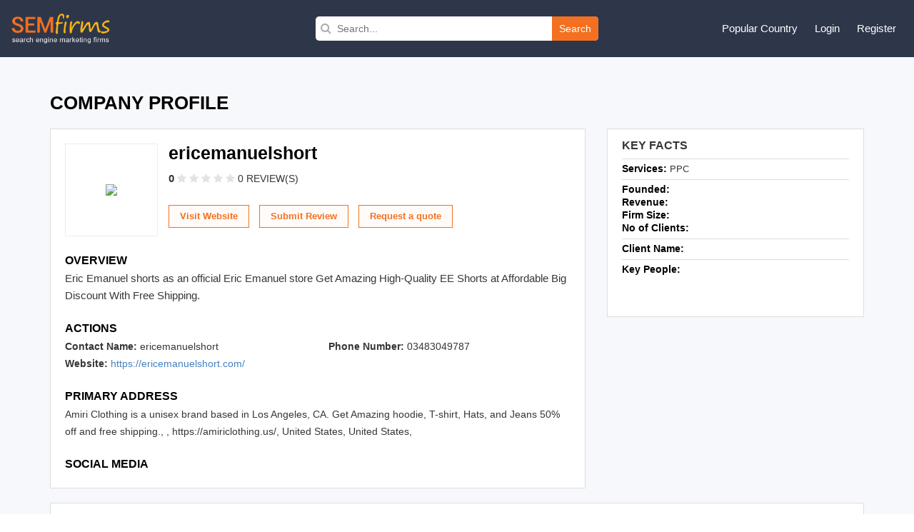

--- FILE ---
content_type: text/html; charset=UTF-8
request_url: https://www.semfirms.com/profile/ericemanuelshort
body_size: 6014
content:
<!DOCTYPE html>
<html lang="en" dir="ltr">
        
 <head>
 <meta charset="utf-8" />
<meta name="description" content="Eric Emanuel shorts as an official Eric Emanuel store Get Amazing High-Quality EE Shorts at Affordable Big Discount With Free Shipping." />
<meta name="abstract" content="Eric Emanuel shorts as an official Eric Emanuel store Get Amazing High-Quality EE Shorts at Affordable Big Discount With Free Shipping." />
<meta name="keywords" content="Eric Emanuel shorts as an official Eric Emanuel store Get Amazing High-Quality EE Shorts at Affordable Big Discount With Free Shipping." />
<link rel="canonical" href="https://www.semfirms.com/profile/ericemanuelshort" />
<meta name="Generator" content="Drupal 10 (https://www.drupal.org)" />
<meta name="MobileOptimized" content="width" />
<meta name="HandheldFriendly" content="true" />
<meta name="viewport" content="width=device-width, initial-scale=1.0" />
<link rel="icon" href="/themes/semfirms/favicon.ico" type="image/vnd.microsoft.icon" />

 <title>ericemanuelshort | SEM Firms</title>
 <link rel="stylesheet" media="all" href="/sites/default/files/css/css_dLqxPQyYxKDeTMyRfHYvpqoXqZJaWgV5nyQ9jlfGbYs.css?delta=0&amp;language=en&amp;theme=semfirms&amp;include=eJwrTs1NyyzKLdZPz8lPSszRLS6pzMnMS9cpriwuSc3VT0osTgUA-24N2Q" />
<link rel="stylesheet" media="all" href="/sites/default/files/css/css_zPuoVr-eoD-FAhSMZ5Nv-yUsCma9-pcBHJdZkWj_wQY.css?delta=1&amp;language=en&amp;theme=semfirms&amp;include=eJwrTs1NyyzKLdZPz8lPSszRLS6pzMnMS9cpriwuSc3VT0osTgUA-24N2Q" />

 
 <meta charset="utf-8">
 <meta http-equiv="X-UA-Compatible" content="IE=edge">
 <meta name="viewport" content="width=device-width, initial-scale=1">
 <link href="/themes/semfirms/assets/css/bootstrap.min.css" rel="stylesheet">
 <link href="https://cdnjs.cloudflare.com/ajax/libs/font-awesome/4.4.0/css/font-awesome.css" rel="stylesheet">
 <link href="/themes/semfirms/assets/css/select2.min.css" rel="stylesheet" />
 <link href="/themes/semfirms/assets/css/jquery.bxslider.css" />
 <link href="/themes/semfirms/assets/css/jquery.fatNav.css" rel="stylesheet">
 <link rel="stylesheet" href="/themes/semfirms/assets/css/style.css" />
 <link rel="stylesheet" href="/themes/semfirms/assets/css/style2.css" />
 <link rel="stylesheet" href="/themes/semfirms/assets/css/style3.css" />
 <link rel="stylesheet" href="/themes/semfirms/assets/css/style4.css" />
 <link rel="stylesheet" href="/themes/semfirms/assets/css/owl.carousel.min.css" />
 <link rel="stylesheet" href="/themes/semfirms/assets/css/owl.theme.default.min.css" />

<style>
section {padding: 50px 0 !important);
</style>

 </head>
                                                <body class="role--anonymous with-subnav no-sidebar">
<div id="skip">
<a href="#main-menu" class="visually-hidden focusable skip-link">
Skip to main navigation
</a>
</div>

      <div class="dialog-off-canvas-main-canvas" data-off-canvas-main-canvas>
    <style>
#block-semfirms-page-title {display:none;visibility:none;}
</style>
<header class="header">
<div class="container-fluid">
<div class="row">
<div class="col-md-4">
<div class="header-left">
<a href="/">
<img src="/themes/semfirms/assets/images/Logo_sem.png" />
</a>
</div>
</div>


<div>
  
    
      <div class="col-md-4">
  <div class="header-search">
    <form action="/custom-search/" method="get">
      <i class="fa fa-search"></i>
      <input value="" type="text" placeholder="Search..." name="title" />
      <button type="submit">Search</button>
    </form>
  </div>
</div>
  </div>

<script src="https://analytics.ahrefs.com/analytics.js" data-key="ABitNo0UAXUAvBSaLo8CLQ" async></script>

<div class="col-md-4">
<div class="header-right">
<ul>
<li>
<a href="#">Popular Country</a>
<ul>
<li><a href="/seo-firms">United States</a></li>
<li><a href="/ca/seo-firms">Canada</a></li>
<li><a href="/uk/seo-firms">United Kingdom</a></li>
<li><a href="/au/seo-firms">Australia</a></li>
<li><a href="/sg/seo-firms">Singapore</a></li>
<li><a href="/de/seo-firms">Germany</a></li>
<li><a href="/in/seo-firms">India</a></li>
<li><a href="/uae/seo-firms">United Arab Emirates</a></li>
</ul>
</li>

     <li><a href="/user/login">Login</a></li>
<li><a href="/add-user">Register</a></li>
    

</ul>
</div>
</div>
</div>
</div>
</header>
<style>
  i.checked {
    color:#ddd !important
  }
</style>


<section id="company-listing-page">
  <div class="container">



     
    <div data-drupal-messages-fallback class="hidden"></div>
<div id="block-semfirms-page-title">
  
    
      
  <h1>
<span>ericemanuelshort</span>
</h1>


  </div>
<div id="block-semfirms-content">
  
    
      


<div class="row">
  <div class="col-md-12">
    <div class="company-profile-title">
      <h1>COMPANY PROFILE</h1>
    </div>
  </div>
  <div class="col-md-8">
    <div class="company-profile-details">
      <div class="company-profile-details-inner  ">
        <div class="company-logo"> 
            <div>  <img loading="lazy" src="/sites/default/files/%3Fattachment_id%3D59468265eb4e677f6a3." />

</div>
       </div>
        <div class="company-details">
          <h2 class="company-name">ericemanuelshort</h2>
          <div class="rating-reviews">
            <div class="company-rating">
              <p><span class="rating-count">0 </span>

                
                
                

                
                
                                <a href="#" class=""><i class="fa fa-star" style="color:#e3e3e3 !important"></i></a>
                <a href="#" class=""><i class="fa fa-star" style="color:#e3e3e3 !important"></i></a>
                <a href="#" class=""><i class="fa fa-star" style="color:#e3e3e3 !important"></i></a>
                <a href="#" class=""><i class="fa fa-star" style="color:#e3e3e3 !important"></i></a>
                <a href="#" class=""><i class="fa fa-star" style="color:#e3e3e3 !important"></i></a>
                


                <a href="#Reviews" class="no-review"> 0 REVIEW(S)</a></p>
            </div>
          </div>
          

          <div class="company-links">
            
            
            <a class="request-quotes" target="_blank" rel="dofollow" href="https://ericemanuelshort.com/">Visit Website</a>
            
            
                        <a href="/get-session?role=reviewer&destination=/add-review?id=285791&code=1234432111" class="submit-reviews">Submit Review</a>
            

            <input class="request-quotes" type="button" onClick="window.open('/request-quote/?id=285791');" value="Request a quote" />

          </div>
        </div>
      </div>
      <div class="company-overview">
        <h3>Overview</h3>
        Eric Emanuel shorts as an official Eric Emanuel store Get Amazing High-Quality EE Shorts at Affordable Big Discount With Free Shipping.


      </div>
      <div class="company-actions">
        <h3>Actions</h3>
        <div class="row">
          <div class="col-md-6">
            <div class="action-block">
              <p>Contact Name: <span> ericemanuelshort</span> </p>
            </div>
          </div>
          <div class="col-md-6">
            <div class="action-block">
              <p>Phone Number: <span>03483049787</span></p>
            </div>
          </div>
          <div class="col-md-12">
            <div class="action-block">
              <p>Website:

                                <span><a class="website-url" href="https://ericemanuelshort.com/" target="_blank" rel="dofollow">
                    https://ericemanuelshort.com/</a>
                </span>
                              </p>
            </div>
          </div>
        </div>
        <h3>Primary Address</h3>

                <p>Amiri Clothing is a unisex brand based in Los Angeles, CA. Get Amazing hoodie, T-shirt, Hats, and Jeans 50% off and free shipping., , https://amiriclothing.us/,           United States, United States,  </p>
        

        
        
        <h3>Social Media</h3>
        <div class="social-medias">
          <ul>

            

            

            
            

            

            

          </ul>
        </div>
      </div>
    </div>
  </div>
  <div class="col-md-4">
    <div class="company-profile-key-facts">
      <div class="key-title">Key Facts</div>
      <div class="key-content">
        <div class>
          <table class="table">
            <tbody>
              <tr>
                <td colspan="2">
                  <span class="label">Services:</span>

                                                                                                                              PPC
                  

                </td>
              </tr>
              <tr>
                <td colspan="2">
                  <div class="label-block"><span class="label">Founded:</span> </div>
                  <div class="label-block"><span class="label">Revenue:</span> </div>
                  <div class="label-block"><span class="label">Firm Size:</span>  </div>
                  <div class="label-block"><span class="label">No of Clients:</span></div>
                </td>
              </tr>
              <tr>
                <td colspan="2"><span class="label">Client Name:</span>  </td>
              </tr>
              <tr>
                <td colspan="2">
                  <span class="label">Key People:</span>
                  <span class="key-people-list">   <br/>   <br/>   </span>
                </td>
              </tr>
            </tbody>
          </table>
        </div>
      </div>
    </div>
  </div>
</div>

  </div>

 

     
    <div id="block-semfirms-profilesponsor">
  
    
      <div class="row">
  <div class="col-md-12">
    <div class="company-profile-data">
      <div class="company-last-month">
        <div class="last-month-title"><span>ericemanuelshort</span> - Listing in January 2026</div>
        <div class="last-month-content">
          <div class="monthly-scroll row">


            

            <a name="Reviews"></a>
          </div>
        </div>
      </div>
    </div>
  </div>
</div>
<p>&nbsp;</p>
  </div>

 

     
    <div id="block-semfirms-profilereviews">
  
    
      <div class="portfolio-category-tabs">
  <a href="#" name="Reviews"></a>
  <div class="service-content-area">
    <div class="solution-data" id="reviews-data">
      <h3>Reviews</h3>
      <div class="total-reviews-button">
        <h3>Total Reviews (0)</h3>
      </div>
      
                                                   </div>
                        </div>
                        <a href="#" name="Blogs"></a>
                      </div>
                      <p>&nbsp;</p>
  </div>

 

     
    <div id="block-semfirms-profileblog">
  
    
      <div class="portfolio-category-tabs">
  <div class="service-content-area">
    <div class="solution-data" id="blog-data">
      <h3>Blogs</h3>
      <div class="blog-listing">
        <div class="row no-gutters">

                    
        </div>
      </div>
      <br/>
              <div class="clearfix mr_b20"></div> </div>
  </div>
  <a href="#" name="Videos"></a>
</div>


<p>&nbsp;</p>
  </div>

 

     
    <div id="block-semfirms-profilevideo">
  
    
      <div class="portfolio-category-tabs">
  <div class="service-content-area">
    <div class="solution-data" id="videos-data">
      <h3>Videos</h3>
      <link rel="stylesheet" href="/themes/semfirms/assets/css/magnific-popup.css">
      <div class="row no-gutters">

                       </div>
      <br/>
        </div>
  </div>
  <a href="#" name="Photos"></a>
</div>
<p>&nbsp;</p>
  </div>

 

     
    <div id="block-semfirms-profilephoto">
  
    
       <link rel="stylesheet" href="/themes/semfirms/assets/css/jquery.lightbox.css">

<div class="portfolio-category-tabs">
  <div class="service-content-area">
    <div class="solution-data" id="photos-data">
      <h3>Photos</h3>
      <div class="photos-lists">
        <div class="photos-lists-data">
          <div class="row no-gutters">

                          


          </div></div></div>
      <br/>
          </div>
  </div>
  <a href="#" name="Jobs"></a>
</div>
<p>&nbsp;</p>
  </div>

 

     
    <div id="block-semfirms-profilejobs">
  
    
      <div class="portfolio-category-tabs">
  <div class="service-content-area">
    <div class="solution-data" id="jobs-data">
      <h3>Jobs</h3>
      <div class="row no-gutters">
          

      </div>
      <br/>
         </div>
  </div>
  <a href="#" name="Events"></a>
</div>
<p>&nbsp;</p>
  </div>

 

     
    <div id="block-semfirms-profileportfolio">
  
    
      <div class="portfolio-category-tabs">
                            <div class="service-content-area">
                              <div class="solution-data" id="events-data">
                                <h3>Portfolio</h3>
                                <div class="row no-gutters">

                                



                                </div>
                                <br/>
                                 </div>
                            </div>
                            <a href="#" name="Portfolio"></a>
                          </div>
                          <p>&nbsp;</p>
  </div>

 


 
  </div>
</section>
<!-- //main -->
<!-- footer -->
<footer class="footer-section section-block">
  <div class="container-fluid">
    <div class="row">
      <div class="col-md-3">
        <div class="footer-logo">
          <a href="/">
            <img width="190px" src="/themes/semfirms/assets/images/logo3.png" />
          </a>
        </div>
        <p class="address">
          1968 S. Coast Hwy #2349<br/>
          Laguna Beach, CA 92651
        </p>
        <p class="email">
          <a>
            <span class="" ><span class="__cf_email__" data-cfemail="10797e767f5063757d7679627d633e737f7d">[email&#160;protected]</span></span>
          </a>
        </p>
        <div class="social-icons">
          <ul class="list-inline">
            <li class="facebook">
              <a href="https://www.facebook.com/sem.firms.18" target="_blank"><i class="fa fa-facebook"></i
                ></a>
            </li>
            <li class="twitter">
              <a href="https://twitter.com/semfirms" target="_blank"><i class="fa fa-twitter"></i
                ></a>
            </li>
            <li class="pinterest">
              <a href="https://www.pinterest.com/semfirms" target="_blank"><i class="fa fa-pinterest"></i
                ></a>
            </li>
            <li class="instagram">
              <a href="https://www.instagram.com/semfirms" target="_blank"><i class="fa fa-instagram"></i
                ></a>
            </li>
          </ul>
        </div>
      </div>
      <div class="col-md-3">
        <div class="footer-inner">
          <h3>About semfirms</h3>
          <ul>
            <li><a href="/about-us">About Us</a></li>
            <li><a href="/contact-us">Contact Us</a></li>
            
            <li><a href="/faq">FAQ's</a></li>
          </ul>
        </div>
      </div>
      <div class="col-md-3">
        <div class="footer-inner">
          <h3>Resources</h3>
          <ul>
            <li><a href="/downloads">Download Badge</a></li>
            <li><a href="/sponsorship">Sponsorship</a></li>
            <li><a href="/evaluation-criteria">Evaluation Criteria</a></li>
         
          </ul>
        </div>
      </div>
      <div class="col-md-3">
        <div class="footer-inner">
          <h3>For Business</h3>
          <ul>
            <li><a href="/apply-for-sponsorship">Apply For Sponsorship</a></li>
              <li><a href="/blog">Blog</a></li>
          </ul>
        </div>
      </div>
      <div class="col-md-12">
        <div class="footer-bottom">
          <div class="footer-bottom-left">
            Copyright 2026 © <a href="/">Search Engine Marketing Firms</a> | All rights reserved.
          </div>
          <div class="footer-bottom-right">
            <a href="/privacy">Privacy Policy</a>
            <a href="/terms-conditions">Terms & Conditions</a>
                                                                                                                          




            
          </div>
        </div>
      </div>
    </div>
  </div>
</footer>
<script data-cfasync="false" src="/cdn-cgi/scripts/5c5dd728/cloudflare-static/email-decode.min.js"></script><script src="/themes/semfirms/assets/js/city-jquery.min.js"></script>
<script>
    $(document).ready(function () {
        $('#country').change(function () {
            //Selected value
            var inputValue = $(this).val();
            //alert("value in js " + inputValue);

            //Ajax for calling php function
            $.get('/get_city.php', {
                dropdownValue: inputValue
            }, function (data) {

                //alert(data);
                $("#city").html(data);
                //do after submission operation in DOM
            });
        });
    });
</script>


<script>
    $(document).ready(function () {
        $('#countryhome').change(function () {
            //Selected value
            var inputValue = $(this).val();
            //alert("value in js " + inputValue);

            //Ajax for calling php function
            $.get('/get_city_home.php', {
                dropdownValue: inputValue
            }, function (data) {

                //alert(data);
                $("#cityhome").html(data);
                //do after submission operation in DOM
            });
        });
    });
</script>
<script src="/themes/semfirms/assets/js/jquery.min.js"></script>

<script>
    $(document).ready(function () {
        $(".link-lists-dropdown li.lists a.links").click(function () {
            $(this).next("ul.dropdowns").slideToggle();
            $(this).toggleClass('active');
            $(this).siblings().children('i').toggleClass('fa-plus fa-minus');
            $(this).children('i').toggleClass('fa-plus fa-minus');
        });
    });
</script>

<script>
    $(document).ready(function () {
        $(".full-review-btn").click(function () {
            $(this).parents(".row.no-gutter").siblings(".review-data-full").show();
            $(this).parents(".read-full-review-btn").siblings("p").removeClass("less-content");
            $(this).hide();
        });
        $(".read-less-review").click(function () {
            $(this).parents(".review-data-full").hide();
            $(".full-review-btn").show();
            $(this).parents(".review-data-full").siblings(".row.no-gutter").find(".review-description p").addClass("less-content");
        });
    });
</script>
<script>
    $(document).ready(function () {
        var totalReview = $(".review-lists").length;
        var currentReview = 10;
        $(".review-lists:lt(" + currentReview + ")").show();
        $("#load-more-reviews").click(function (e) {
            e.preventDefault();
            currentReview = (currentReview <= totalReview) ? currentReview + 3 : totalReview;
            $(".review-lists:lt(" + currentReview + ")").show();
            if (currentReview >= totalReview) {
                $(this).hide();
                return;
            }
        });
    });
</script>
<script>
    $(document).ready(function () {
        $(".rank-math-question").click(function () {
            $(this).siblings(".rank-math-answer").slideToggle();
            $(this).toggleClass("active");
        });
    });
</script>
<script>
    $(document).ready(function () {
        $(".event-share .social-share").css("visibility", "visible");
        $(".event-share .social-share").click(function () {
            $(".event-share li").toggleClass("active");
        });
    });
</script>
<script src="/themes/semfirms/assets/js/bootstrap.min.js"></script>
<script src="/themes/semfirms/assets/js/jquery.bxslider.min.js"></script>
<script>
    $(document).ready(function () {
        $(".bxslider").bxSlider({
            mode: "fade",
            captions: false,
            auto: true,
            controls: false,
            pager: false,
        });
    });
</script>


<script src="/themes/semfirms/assets/js/jquery.metisMenu.js"></script>
<script src="/themes/semfirms/assets/js/select2.min.js"></script>
<script src="/themes/semfirms/assets/js/owl.carousel.js"></script>
<script>
    $(document).ready(function () {
        $(".people-says").owlCarousel({
            loop: true,
            margin: 10,
            responsiveClass: true,
            responsive: {
                0: {
                    items: 1,
                    nav: true,
                },
                600: {
                    items: 3,
                    nav: false,
                },
                1000: {
                    items: 4,
                    nav: true,
                    loop: false,
                    margin: 20,
                },
            },
        });
    });
</script>
<script>
    $(document).ready(function () {
        $(".country-select").select2({
            placeholder: "Select Country",
            allowClear: true,
        });
        $(".city-select").select2({
            placeholder: "Select City",
            allowClear: true,
        });
        $(".category-select").select2({
            placeholder: "Select Category",
            allowClear: true,
        });
    });
</script>
<script>
    $(document).ready(function () {
        $(window).scroll(function () {
            if ($(window).scrollTop() > 100)
                $(".scrollup").fadeIn("slow");
            else
                $(".scrollup").fadeOut("slow");
        });
        $(".scrollup").click(function () {
            $("html,body").animate({
                scrollTop: 0
            }, 600);
            return false;
        });
    });
</script>
<script>
    $(document).ready(function () {
        var cityLength = $(".citiesLink .text").length;
        var showCity = 20;
        $(".text").hide()
        $('.citiesLink .text:lt(' + showCity + ')').show();
        $('.showMoreCity').click(function () {
            var showCity = (showCity + cityLength <= cityLength) ? showCity + cityLength : cityLength;
            $('.citiesLink .text:lt(' + showCity + ')').show();
            $(this).hide();
        });
        if ($(".citiesLink .text").length > 20) {
            $('.showMoreCity').show();
        } else {
            $('.showMoreCity').hide();
        }
    });
</script>

<script>
    $(document).ready(function () {
        $(".full-review-btn").click(function () {
            $(this).parents(".row.no-gutter").siblings(".review-data-full").show();
            $(this).parents(".read-full-review-btn").siblings("p").removeClass("less-content");
            $(this).hide();
        });
        $(".read-less-review").click(function () {
            $(this).parents(".review-data-full").hide();
            $(".full-review-btn").show();
            $(this).parents(".review-data-full").siblings(".row.no-gutter").find(".review-description p").addClass("less-content");
        });
    });
</script>
<script>
    $(document).ready(function () {
        var totalReview = $(".review-lists").length;
        var currentReview = 10;
        $(".review-lists:lt(" + currentReview + ")").show();
        $("#load-more-reviews").click(function (e) {
            e.preventDefault();
            currentReview = (currentReview <= totalReview) ? currentReview + 3 : totalReview;
            $(".review-lists:lt(" + currentReview + ")").show();
            if (currentReview >= totalReview) {
                $(this).hide();
                return;
            }
        });
    });
</script>
<script>
    $(document).ready(function () {
        $(".event-share .social-share").css("visibility", "visible");
        $(".event-share .social-share").click(function () {
            $(".event-share li").toggleClass("active");
        });
    });
</script>
<script>
    if (window.innerWidth <= 992) {
        //read full review button
        var mobileBtn = document.querySelector(".read-full-review-btn");
        $(mobileBtn).insertAfter(".experience-rating");
        $(".review-description .read-full-review-btn").remove();
    }
</script>
<script src="/themes/semfirms/assets/js/jquery.lightbox.min.js"></script>

<script>
    $(document).ready(function () {
        $('a[data-lightbox-gallery]').iLightbox({
            type: 'image', //'image', 'inline', 'ajax', 'iframe', 'swf' and 'html'
            loop: true,
            arrows: true,
            closeBtn: true,
            title: null,
            href: null,
            content: null,
            beforeShow: function (a, b) {},
            onShow: function (a, b) {},
            beforeClose: function () {},
            afterClose: function () {},
            onUpdate: function (a) {},
        });
    });
</script>
<script src="/themes/semfirms/assets/js/jquery.magnific-popup.min.js"></script>

<script>
    $(document).ready(function () {
        $('.popup-youtube').magnificPopup({
            //disableOn: 700,
            type: 'iframe',
            mainClass: 'mfp-fade',
            removalDelay: 160,
            preloader: false,
            fixedContentPos: false
        });
    });
</script>
<script>
    $(document).ready(function () {
        $(".download-tabs li").on("click", function () {
            var getAttribute = $(this).attr("data-link");
            $(".download-tabs li").removeClass("active");
            $(this).addClass("active");
            $(".download-lists").hide();
            $("#" + getAttribute).show();
        });
    });
</script>
<script>
    $(document).ready(function () {
        $(".categorydata a").on("click", function () {
            $(".logo-preview-area").show();
        });
    });
</script>

<script>
    document.getElementById("city").addEventListener("change", function () {
        var selectedValue = this.value;
        var divToShow = document.getElementById("divToShow");

        if (selectedValue === "other") {
            divToShow.classList.remove("hidden");
        } else {
            divToShow.classList.add("hidden");
        }
    });
</script>
<script>
    $(document).ready(function () {
        $('.accordionLists').metisMenu({
            toggle: true // disable the auto collapse. Default: true.
        });
    });
</script>

  </div>

    
<script type="application/json" data-drupal-selector="drupal-settings-json">{"path":{"baseUrl":"\/","pathPrefix":"","currentPath":"node\/285791","currentPathIsAdmin":false,"isFront":false,"currentLanguage":"en"},"pluralDelimiter":"\u0003","suppressDeprecationErrors":true,"user":{"uid":0,"permissionsHash":"5f06197d4d29a88424e246bf33e6a02110c82ca22c50508c12692f916f2ab8db"}}</script>
<script src="/sites/default/files/js/js_tyBtLMMYYWLnrDx6yeHVwvQtcIPekToosWIJUwvpKDc.js?scope=footer&amp;delta=0&amp;language=en&amp;theme=semfirms&amp;include=eJxLzi9K1U8pKi1IzNFJBrGzCktTiyoBarAJBQ"></script>

<script defer src="https://static.cloudflareinsights.com/beacon.min.js/vcd15cbe7772f49c399c6a5babf22c1241717689176015" integrity="sha512-ZpsOmlRQV6y907TI0dKBHq9Md29nnaEIPlkf84rnaERnq6zvWvPUqr2ft8M1aS28oN72PdrCzSjY4U6VaAw1EQ==" data-cf-beacon='{"version":"2024.11.0","token":"53f18dbeec5e471581547b2162367429","r":1,"server_timing":{"name":{"cfCacheStatus":true,"cfEdge":true,"cfExtPri":true,"cfL4":true,"cfOrigin":true,"cfSpeedBrain":true},"location_startswith":null}}' crossorigin="anonymous"></script>
</body>
</html>